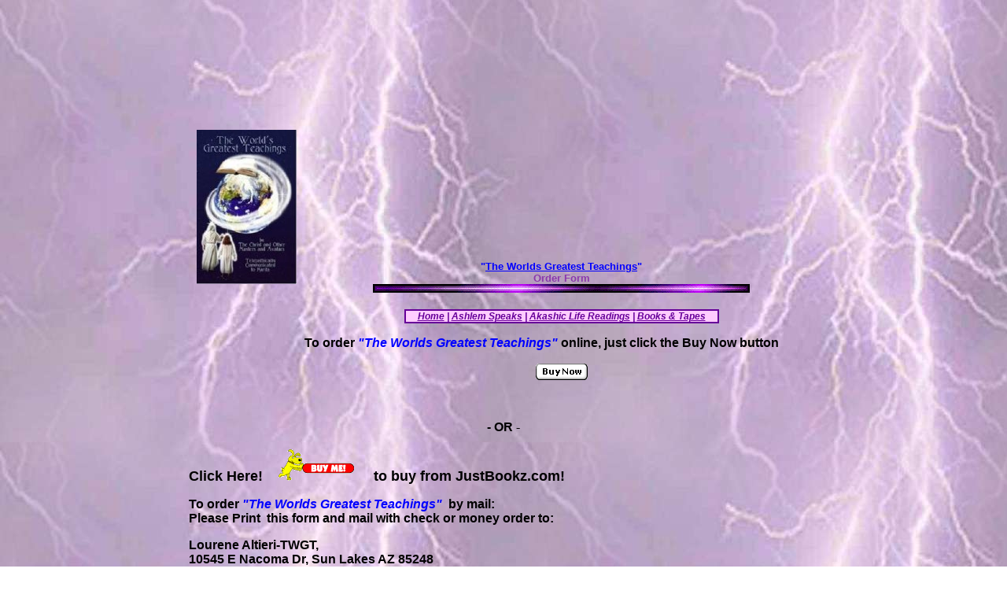

--- FILE ---
content_type: text/html
request_url: https://lorune.com/TWGTOrder1.htm
body_size: 3036
content:
<html>
<head>
<meta name="ProgId" content="FrontPage.Editor.Document" />
<meta http-equiv="Content-Type" content="text/html; charset=windows-1252" />
<title>TWGTOrder1</title>
<style type="text/css">
<!--
.style21 {
	color: #660099;
	font-weight: bold;
	font-size: 12px;
}
.style22 {
	color: #CC0000
}
.style24 {
	color: #660099
}
-->
</style><script async src="https://pagead2.googlesyndication.com/pagead/js/adsbygoogle.js"></script>
<script>
     (adsbygoogle = window.adsbygoogle || []).push({
          google_ad_client: "ca-pub-1552646003181448",
          enable_page_level_ads: true
     });
</script>
</head>
<body background="/_themes/wge/lighteningbg2.jpg" bgcolor="#FFFFFF" text="#000000" link="#0000FF" vlink="#0000FF" alink="#FF0000">
<table width="800" border="0" align="center" cellpadding="0" cellspacing="0">
  <tr>
    <td><table width="800" border="0" align="center" cellpadding="0" cellspacing="0">
        <tr>
          <td width="53"><font color="#333300" face="Arial, Helvetica"><img alt="WorldGlobalExpress" hspace="10" src="/images/booksm.jpg" align="left" border="0" width="127" height="196" /></font></td>
          <td width="747"><h1 align="center"><font color="#0000ff" size="2" face="Arial, Helvetica">&quot;<u>The 
              
              
              Worlds Greatest Teachings</u>&quot;<br />
              <font color="#8C39AD">Order Form<br />
              </font></font><font face="Arial, Helvetica"><img src="/_themes/wge/bar035.gif" alt="The World's Greatest Teachings" width="479" height="11" /></font></h1>
            <table width="400" border="1" align="center" cellpadding="0" cellspacing="0" bordercolor="#660099" bgcolor="#FFCCFF">
              <tr>
                <td><div align="center" class="style21"><font face="Arial, Helvetica"><span class="style22"><span class="style24">&nbsp;</span></span><i><a href="https://www.Lorune.com" class="style24">Home</a></i><span class="style22"><span class="style24"><i>&nbsp;| </i></span></span><i><a href="/ashlem_speaks.htm" class="style24">Ashlem Speaks</a></i><span class="style22"><span class="style24"><i>&nbsp;|&nbsp;</i></span></span><i><a href="/akashic_life_readings.htm" class="style24">Akashic 
                    
                    
                    
                    
                    
                    Life Readings</a></i><span class="style22"><span class="style24"><i>&nbsp;</i></span></span><i>|&nbsp;<a href="/books_tapes.htm" class="style24">Books &amp; 
                    
                    
                    
                    
                    
                    Tapes</a>&nbsp;</i></font></div></td>
              </tr>
            </table>
            <p><font face="Arial, Helvetica"><b>To order <font color="#0000ff"><i>&quot;The Worlds Greatest Teachings&quot; </i></font> online, just click the Buy Now button</b></font></p>
            <form action="https://www.paypal.com/cgi-bin/webscr" method="post">
              <div align="center"><font face="Arial, Helvetica">
                <input type="hidden" name="cmd2" value="_xclick" />
                <input type="hidden" name="business2" value="WorldGlobalExpress@yahoo.com" />
                <input type="hidden" name="item_name2" value="The Worlds Greatest Teachings" />
                <input type="hidden" name="item_number2" value="1" />
                <input type="hidden" name="amount2" value="22.00" />
                <input type="hidden" name="return2" value="https://www.worldglobalexpress.com/Orderthank.htm" />
                <input type="hidden" name="cancel_return2" value="https://www.worldglobalexpress.com/cancel.htm" />
                <input type="hidden" name="currency_code2" value="USD" />
                <input type="image" src="https://www.paypal.com/images/x-click-but23.gif" border="0" name="submit2" alt="Make payments with PayPal - it's fast, free and secure!" width="68" height="23" />
                </font> </div>
            </form>
              </td>
        </tr>
      </table>
      <p align="center"><font face="Arial, Helvetica"><strong>- OR</strong></font><strong> -</strong></p>
      <p><font face="Arial, Helvetica"><b><font size="4">Click Here!&nbsp;&nbsp;&nbsp; <a href="https://www.goemerchant7.com/index.cgi?ST=buy&Action=add&Merchant=Rjcommunications&ItemNumber=690"> <img border="0" src="/images/booksbuyme1.gif" width="96" height="43" /></a>&nbsp;&nbsp;&nbsp;&nbsp; 
        to buy from JustBookz.com!</font> </b></font></p>
      <font face="Arial, Helvetica">
      <p><b>To order <font color="#0000ff"><i>&quot;The Worlds Greatest Teachings&quot;</i></font>&nbsp; 
        
        
        by mail:<br />
        Please Print&nbsp; this form and mail with check or money order to:</b></p>
      <p><b>Lourene Altieri-TWGT,<br />
        10545 E Nacoma Dr, Sun Lakes AZ 85248<br />
        Price $22.00 + 4.00 s/h.&nbsp; AZ residents add 6.7% tax.</b> ($27.47 total in Arizona) </p>
      <p><b><font face="arial,helvetica">Make your Money Order payable to Lourene S. 
        Altieri , WGE<br />
        <font size="2">We will send you an author-autographed book with a personal 
        message from Spirit as soon as we receive your MO</font></font></b><font size="2" face="arial,helvetica"><b><br />
        &nbsp;</b></font></p>
      <p align="left"><b>After filling in the information below click on the Printer 
        
        
        Icon or select File: Print to Print the Form.</b></p>
      </font>
      <form method="POST" action="file:///D|/Websites/WorldGlobalExpress/_vti_bin/shtml.exe/TWGTOrder1.htm" onSubmit="" webbot-action="--WEBBOT-SELF--">
        <font face="Arial, Helvetica">
        <!--webbot bot="SaveResults" u-file="https://www.metaphysical-7thchakra.com/WGE/_private/formrslt.htm" s-format="HTML/DL" s-label-fields="TRUE" b-reverse-chronology="FALSE" s-email-format="TEXT/PRE" s-email-address="roneich3@cox.net" b-email-label-fields="TRUE" b-email-subject-from-field="FALSE" s-email-subject="Book Order" s-builtin-fields u-confirmation-url="https://www.metaphysical-7thchakra.com/WGE/FormConformationTWGT.htm" startspan -->
        </font><font face="Arial, Helvetica"><!--mstheme-->
        </font>
        <blockquote><table>
            <tr> </tr>
          </table>
          <!--mstheme-->
        </blockquote>
        <font face="Arial, Helvetica">
        <p><b>Please provide the following ordering information:</b></p>
        </font>
        <blockquote><font face="Arial, Helvetica">
          <!--mstheme-->
          </font>
          <table>
            <tr>
              <td><!--mstheme-->
                <font face="Arial, Helvetica">&nbsp;
                <!--mstheme-->
              </font></td>
              <td><!--mstheme-->
                <font face="Arial, Helvetica"><strong>SHIPPING</strong>
                <!--mstheme-->
              </font></td>
            </tr>
            <tr>
              <td align="right"><!--mstheme-->
                <font face="Arial, Helvetica"><em> Name </em>
                <!--mstheme-->
              </font></td>
              <td><!--mstheme-->
                <font face="Arial, Helvetica">
                <input size="35" name="Ordering_Name" />
                <!--mstheme-->
              </font></td>
            </tr>
            <tr>
              <td align="right"><!--mstheme-->
                <font face="Arial, Helvetica"><em>Street Address</em>
                <!--mstheme-->
              </font></td>
              <td><!--mstheme-->
                <font face="Arial, Helvetica">
                <input size="35" name="Ordering_StreetAddress" />
                <!--mstheme-->
              </font></td>
            </tr>
            <tr>
              <td align="right"><!--mstheme-->
                <font face="Arial, Helvetica"><em>Address (cont.)</em>
                <!--mstheme-->
              </font></td>
              <td><!--mstheme-->
                <font face="Arial, Helvetica">
                <input size="35" name="Ordering_Address2" />
                <!--mstheme-->
              </font></td>
            </tr>
            <tr>
              <td align="right"><!--mstheme-->
                <font face="Arial, Helvetica"><em>City</em>
                <!--mstheme-->
              </font></td>
              <td><!--mstheme-->
                <font face="Arial, Helvetica">
                <input size="35" name="Ordering_City" />
                <!--mstheme-->
              </font></td>
            </tr>
            <tr>
              <td align="right"><!--mstheme-->
                <font face="Arial, Helvetica"><em>State/Province</em>
                <!--mstheme-->
              </font></td>
              <td><!--mstheme-->
                <font face="Arial, Helvetica">
                <input size="35" name="Ordering_State" />
                <!--mstheme-->
              </font></td>
            </tr>
            <tr>
              <td align="right"><!--mstheme-->
                <font face="Arial, Helvetica"><em>Zip/Postal Code</em>
                <!--mstheme-->
              </font></td>
              <td><!--mstheme-->
                <font face="Arial, Helvetica">
                <input maxLength="12" size="12" name="Ordering_ZipCode" />
                <!--mstheme-->
              </font></td>
            </tr>
            <tr>
              <td align="right"><!--mstheme-->
                <font face="Arial, Helvetica"><em>Country</em>
                <!--mstheme-->
              </font></td>
              <td><!--mstheme-->
                <font face="Arial, Helvetica">
                <input size="25" name="Ordering_Country" />
                <!--mstheme-->
              </font></td>
            </tr>
          </table>
          <!--mstheme-->
          <font face="Arial, Helvetica">
          <!--mstheme-->
          </font>
          <pre>&nbsp;</pre>
          <!--mstheme-->
        </blockquote>
        <font face="Arial, Helvetica">
        <p align="center">&nbsp;
          <input type="reset" value="Reset Form" name="Reset" />
        </p>
        </font>
      </form>
      <font face="Arial, Helvetica">
      <!--msthemeseparator-->
      <p align="center"><img src="/_themes/wge/bar035.gif" width="479" height="11" /></p>
      <h5 align="center">
        <!--mstheme-->
        <font color="#333300"><a href="/books_tapes.htm"> <img border="0" src="/images/back.gif" width="47" height="28" /></a>
        <!--mstheme-->
        </font><br />
        <b><i><font color="#660099"><a href="https://www.Lorune.com">Home</a></font><font color="#0000FF" size="3">&nbsp;| </font><font color="#9900ff"> <font size="3" color="#660099"> <a href="/ashlem_speaks.htm">Ashlem Speaks</a></font><font color="#0000FF" size="3">&nbsp;|</font><font color="#9900ff" size="3"><font color="#0000FF" size="3">&nbsp;</font><a href="/akashic_life_readings.htm">Akashic 
        
        
        
        
        
        Life Readings</a><font color="#0000FF" size="3">&nbsp;|&nbsp;</font></font></font><font color="#9900ff" size="3"><a href="/books_tapes.htm">Books &amp; 
        
        
        
        
        
        Tapes</a></font><font color="#0000FF" size="3">&nbsp;|</font></i></b><font color="#333300" face="Arial, Helvetica"><br />
        </font>
        <script language="JavaScript1.2" src="https://www.altavista.com/static/scripts/translate_engl.js"></script>
      </h5>
      </font>
      <h5><font face="Arial, Helvetica" color="#333300"><font color="#0000ff">Copyright © 2008 [World Global Express ]. All rights 
        
        
        reserved. <br />
        <!--webbot bot="TimeStamp" i-checksum="12910" endspan -->
        </font>
        <!--mstheme-->
        </font></h5>
      <font face="Arial, Helvetica">
      <!--mstheme-->
      </font>&nbsp;</td>
  </tr>
</table>
<!-- Start of Lorune StatCounter Code -->
<script type="text/javascript" language="JavaScript">
var sc_project=1303830; 
var sc_invisible=1; 
var sc_partition=11; 
var sc_security="fb6bfb60"; 
</script>
<script type="text/javascript" language="JavaScript" src="https://www.statcounter.com/counter/counter.js"></script>
<noscript>
<a href="https://www.statcounter.com/" target="_blank"><img  src="https://c12.statcounter.com/counter.php?sc_project=1303830&amp;java=0&amp;security=fb6bfb60&amp;invisible=1" alt="counter easy hit" border="0" /></a>
</noscript>
<!-- End of Lorune StatCounter Code -->
</body>
</html>


--- FILE ---
content_type: text/html; charset=utf-8
request_url: https://www.google.com/recaptcha/api2/aframe
body_size: 268
content:
<!DOCTYPE HTML><html><head><meta http-equiv="content-type" content="text/html; charset=UTF-8"></head><body><script nonce="MVg6QpKugZNjofBNJKp13A">/** Anti-fraud and anti-abuse applications only. See google.com/recaptcha */ try{var clients={'sodar':'https://pagead2.googlesyndication.com/pagead/sodar?'};window.addEventListener("message",function(a){try{if(a.source===window.parent){var b=JSON.parse(a.data);var c=clients[b['id']];if(c){var d=document.createElement('img');d.src=c+b['params']+'&rc='+(localStorage.getItem("rc::a")?sessionStorage.getItem("rc::b"):"");window.document.body.appendChild(d);sessionStorage.setItem("rc::e",parseInt(sessionStorage.getItem("rc::e")||0)+1);localStorage.setItem("rc::h",'1769152478091');}}}catch(b){}});window.parent.postMessage("_grecaptcha_ready", "*");}catch(b){}</script></body></html>